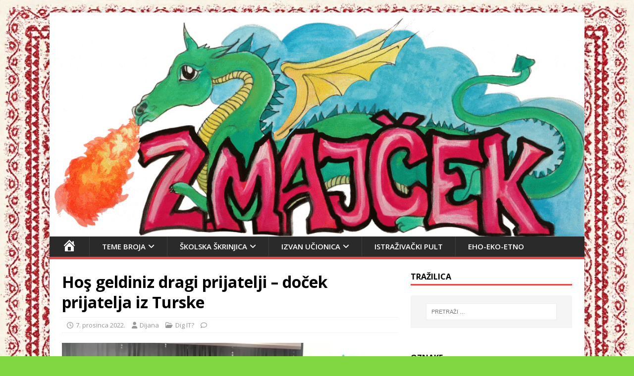

--- FILE ---
content_type: text/html; charset=UTF-8
request_url: https://os-kasina-zmaj.com.hr/2022/12/07/hos-geldiniz-dragi-prijatelji-docek-prijatelja-iz-turske/
body_size: 68843
content:
<!DOCTYPE html>
<html class="no-js" lang="hr"
 xmlns:fb="http://ogp.me/ns/fb#">
<head>
<meta charset="UTF-8">
<meta name="viewport" content="width=device-width, initial-scale=1.0">
<link rel="profile" href="http://gmpg.org/xfn/11" />
<title>Hoş geldiniz dragi prijatelji &#8211; doček prijatelja iz Turske &#8211; Zmajček</title>
<link rel='dns-prefetch' href='//fonts.googleapis.com' />
<link rel='dns-prefetch' href='//s.w.org' />
<link rel='dns-prefetch' href='//v0.wordpress.com' />
<link rel='dns-prefetch' href='//i0.wp.com' />
<link rel='dns-prefetch' href='//i1.wp.com' />
<link rel='dns-prefetch' href='//i2.wp.com' />
<link rel="alternate" type="application/rss+xml" title="Zmajček &raquo; Kanal" href="https://os-kasina-zmaj.com.hr/feed/" />
		<script type="text/javascript">
			window._wpemojiSettings = {"baseUrl":"https:\/\/s.w.org\/images\/core\/emoji\/13.0.0\/72x72\/","ext":".png","svgUrl":"https:\/\/s.w.org\/images\/core\/emoji\/13.0.0\/svg\/","svgExt":".svg","source":{"concatemoji":"https:\/\/os-kasina-zmaj.com.hr\/wp-includes\/js\/wp-emoji-release.min.js?ver=5.5.17"}};
			!function(e,a,t){var n,r,o,i=a.createElement("canvas"),p=i.getContext&&i.getContext("2d");function s(e,t){var a=String.fromCharCode;p.clearRect(0,0,i.width,i.height),p.fillText(a.apply(this,e),0,0);e=i.toDataURL();return p.clearRect(0,0,i.width,i.height),p.fillText(a.apply(this,t),0,0),e===i.toDataURL()}function c(e){var t=a.createElement("script");t.src=e,t.defer=t.type="text/javascript",a.getElementsByTagName("head")[0].appendChild(t)}for(o=Array("flag","emoji"),t.supports={everything:!0,everythingExceptFlag:!0},r=0;r<o.length;r++)t.supports[o[r]]=function(e){if(!p||!p.fillText)return!1;switch(p.textBaseline="top",p.font="600 32px Arial",e){case"flag":return s([127987,65039,8205,9895,65039],[127987,65039,8203,9895,65039])?!1:!s([55356,56826,55356,56819],[55356,56826,8203,55356,56819])&&!s([55356,57332,56128,56423,56128,56418,56128,56421,56128,56430,56128,56423,56128,56447],[55356,57332,8203,56128,56423,8203,56128,56418,8203,56128,56421,8203,56128,56430,8203,56128,56423,8203,56128,56447]);case"emoji":return!s([55357,56424,8205,55356,57212],[55357,56424,8203,55356,57212])}return!1}(o[r]),t.supports.everything=t.supports.everything&&t.supports[o[r]],"flag"!==o[r]&&(t.supports.everythingExceptFlag=t.supports.everythingExceptFlag&&t.supports[o[r]]);t.supports.everythingExceptFlag=t.supports.everythingExceptFlag&&!t.supports.flag,t.DOMReady=!1,t.readyCallback=function(){t.DOMReady=!0},t.supports.everything||(n=function(){t.readyCallback()},a.addEventListener?(a.addEventListener("DOMContentLoaded",n,!1),e.addEventListener("load",n,!1)):(e.attachEvent("onload",n),a.attachEvent("onreadystatechange",function(){"complete"===a.readyState&&t.readyCallback()})),(n=t.source||{}).concatemoji?c(n.concatemoji):n.wpemoji&&n.twemoji&&(c(n.twemoji),c(n.wpemoji)))}(window,document,window._wpemojiSettings);
		</script>
		<style type="text/css">
img.wp-smiley,
img.emoji {
	display: inline !important;
	border: none !important;
	box-shadow: none !important;
	height: 1em !important;
	width: 1em !important;
	margin: 0 .07em !important;
	vertical-align: -0.1em !important;
	background: none !important;
	padding: 0 !important;
}
</style>
	<link rel='stylesheet' id='dashicons-css'  href='https://os-kasina-zmaj.com.hr/wp-includes/css/dashicons.min.css?ver=5.5.17' type='text/css' media='all' />
<link rel='stylesheet' id='menu-icons-extra-css'  href='https://os-kasina-zmaj.com.hr/wp-content/plugins/menu-icons/css/extra.min.css?ver=0.12.5' type='text/css' media='all' />
<link rel='stylesheet' id='wp-block-library-css'  href='https://os-kasina-zmaj.com.hr/wp-includes/css/dist/block-library/style.min.css?ver=5.5.17' type='text/css' media='all' />
<style id='wp-block-library-inline-css' type='text/css'>
.has-text-align-justify{text-align:justify;}
</style>
<link rel='stylesheet' id='awsm-ead-public-css'  href='https://os-kasina-zmaj.com.hr/wp-content/plugins/embed-any-document/css/embed-public.min.css?ver=2.6.1' type='text/css' media='all' />
<link rel='stylesheet' id='simple-sitemap-css-css'  href='https://os-kasina-zmaj.com.hr/wp-content/plugins/simple-sitemap/lib/assets/css/simple-sitemap.css?ver=5.5.17' type='text/css' media='all' />
<link rel='stylesheet' id='cwStyle-css'  href='https://os-kasina-zmaj.com.hr/wp-content/plugins/counter-widget/css/cwStyle.css?ver=5.5.17' type='text/css' media='all' />
<link rel='stylesheet' id='post-views-counter-frontend-css'  href='https://os-kasina-zmaj.com.hr/wp-content/plugins/post-views-counter/css/frontend.css?ver=1.3.3' type='text/css' media='all' />
<link rel='stylesheet' id='mh-google-fonts-css'  href='https://fonts.googleapis.com/css?family=Open+Sans:400,400italic,700,600' type='text/css' media='all' />
<link rel='stylesheet' id='mh-magazine-lite-css'  href='https://os-kasina-zmaj.com.hr/wp-content/themes/mh-magazine-lite/style.css?ver=2.10.0' type='text/css' media='all' />
<link rel='stylesheet' id='mh-font-awesome-css'  href='https://os-kasina-zmaj.com.hr/wp-content/themes/mh-magazine-lite/includes/font-awesome.min.css' type='text/css' media='all' />
<!-- Inline jetpack_facebook_likebox -->
<style id='jetpack_facebook_likebox-inline-css' type='text/css'>
.widget_facebook_likebox {
	overflow: hidden;
}

</style>
<link rel='stylesheet' id='social-logos-css'  href='https://os-kasina-zmaj.com.hr/wp-content/plugins/jetpack/_inc/social-logos/social-logos.min.css?ver=9.2.4' type='text/css' media='all' />
<link rel='stylesheet' id='jetpack_css-css'  href='https://os-kasina-zmaj.com.hr/wp-content/plugins/jetpack/css/jetpack.css?ver=9.2.4' type='text/css' media='all' />
<script type='text/javascript' src='https://os-kasina-zmaj.com.hr/wp-includes/js/jquery/jquery.js?ver=1.12.4-wp' id='jquery-core-js'></script>
<script type='text/javascript' id='jetpack_related-posts-js-extra'>
/* <![CDATA[ */
var related_posts_js_options = {"post_heading":"h4"};
/* ]]> */
</script>
<script type='text/javascript' src='https://os-kasina-zmaj.com.hr/wp-content/plugins/jetpack/_inc/build/related-posts/related-posts.min.js?ver=20191011' id='jetpack_related-posts-js'></script>
<script type='text/javascript' id='mh-scripts-js-extra'>
/* <![CDATA[ */
var mh_magazine = {"text":{"toggle_menu":"Toggle Menu"}};
/* ]]> */
</script>
<script type='text/javascript' src='https://os-kasina-zmaj.com.hr/wp-content/themes/mh-magazine-lite/js/scripts.js?ver=2.10.0' id='mh-scripts-js'></script>
<link rel="https://api.w.org/" href="https://os-kasina-zmaj.com.hr/wp-json/" /><link rel="alternate" type="application/json" href="https://os-kasina-zmaj.com.hr/wp-json/wp/v2/posts/5912" /><link rel="EditURI" type="application/rsd+xml" title="RSD" href="https://os-kasina-zmaj.com.hr/xmlrpc.php?rsd" />
<link rel="wlwmanifest" type="application/wlwmanifest+xml" href="https://os-kasina-zmaj.com.hr/wp-includes/wlwmanifest.xml" /> 
<link rel='prev' title='U carstvu knjiga ima i zmajeva' href='https://os-kasina-zmaj.com.hr/2022/11/30/u-carstvu-knjiga-ima-i-zmajeva/' />
<link rel='next' title='We Dig IT &#8211; zanimljive radionice s gostima iz Turske' href='https://os-kasina-zmaj.com.hr/2022/12/07/we-dig-it-zanimljive-radionice-s-gostima-iz-turske/' />
<meta name="generator" content="WordPress 5.5.17" />
<link rel="canonical" href="https://os-kasina-zmaj.com.hr/2022/12/07/hos-geldiniz-dragi-prijatelji-docek-prijatelja-iz-turske/" />
<link rel='shortlink' href='https://os-kasina-zmaj.com.hr/?p=5912' />
<link rel="alternate" type="application/json+oembed" href="https://os-kasina-zmaj.com.hr/wp-json/oembed/1.0/embed?url=https%3A%2F%2Fos-kasina-zmaj.com.hr%2F2022%2F12%2F07%2Fhos-geldiniz-dragi-prijatelji-docek-prijatelja-iz-turske%2F" />
<link rel="alternate" type="text/xml+oembed" href="https://os-kasina-zmaj.com.hr/wp-json/oembed/1.0/embed?url=https%3A%2F%2Fos-kasina-zmaj.com.hr%2F2022%2F12%2F07%2Fhos-geldiniz-dragi-prijatelji-docek-prijatelja-iz-turske%2F&#038;format=xml" />
<meta property="fb:app_id" content="1526937113995521"/><!--[if lt IE 9]>
<script src="https://os-kasina-zmaj.com.hr/wp-content/themes/mh-magazine-lite/js/css3-mediaqueries.js"></script>
<![endif]-->
<style type="text/css" id="custom-background-css">
body.custom-background { background-color: #81d742; background-image: url("https://os-kasina-zmaj.com.hr/wp-content/uploads/2025/09/aiease_1757675481174.jpg"); background-position: left top; background-size: cover; background-repeat: no-repeat; background-attachment: fixed; }
</style>
	
<!-- Jetpack Open Graph Tags -->
<meta property="og:type" content="article" />
<meta property="og:title" content="Hoş geldiniz dragi prijatelji &#8211; doček prijatelja iz Turske" />
<meta property="og:url" content="https://os-kasina-zmaj.com.hr/2022/12/07/hos-geldiniz-dragi-prijatelji-docek-prijatelja-iz-turske/" />
<meta property="og:description" content="Jedva smo dočekali dan kada u našu školu trebaju doći naši prijatelji iz Turske. U ponedjeljak 21.11.2022 učenici i učiteljice iz Turske napokon su stigli. Napokon smo upoznali naše vršnjakinje Hat…" />
<meta property="article:published_time" content="2022-12-07T14:19:20+00:00" />
<meta property="article:modified_time" content="2022-12-07T14:19:20+00:00" />
<meta property="og:site_name" content="Zmajček" />
<meta property="og:image" content="https://i2.wp.com/os-kasina-zmaj.com.hr/wp-content/uploads/2022/12/WhatsApp-Image-2022-11-23-at-20.33.50.jpg?fit=640%2C480&amp;ssl=1" />
<meta property="og:image:width" content="640" />
<meta property="og:image:height" content="480" />
<meta property="og:locale" content="hr_HR" />
<meta name="twitter:text:title" content="Hoş geldiniz dragi prijatelji &#8211; doček prijatelja iz Turske" />
<meta name="twitter:image" content="https://i2.wp.com/os-kasina-zmaj.com.hr/wp-content/uploads/2022/12/WhatsApp-Image-2022-11-23-at-20.33.50.jpg?fit=640%2C480&#038;ssl=1&#038;w=640" />
<meta name="twitter:card" content="summary_large_image" />

<!-- End Jetpack Open Graph Tags -->
<link rel="icon" href="https://i1.wp.com/os-kasina-zmaj.com.hr/wp-content/uploads/2025/09/cropped-LOGO.jpg?fit=32%2C32&#038;ssl=1" sizes="32x32" />
<link rel="icon" href="https://i1.wp.com/os-kasina-zmaj.com.hr/wp-content/uploads/2025/09/cropped-LOGO.jpg?fit=192%2C192&#038;ssl=1" sizes="192x192" />
<link rel="apple-touch-icon" href="https://i1.wp.com/os-kasina-zmaj.com.hr/wp-content/uploads/2025/09/cropped-LOGO.jpg?fit=180%2C180&#038;ssl=1" />
<meta name="msapplication-TileImage" content="https://i1.wp.com/os-kasina-zmaj.com.hr/wp-content/uploads/2025/09/cropped-LOGO.jpg?fit=270%2C270&#038;ssl=1" />
			<style type="text/css" id="wp-custom-css">
				/*
Ovdje možete dodati svoj CSS.

Da biste saznali više, kliknite ikonu pomoći iznad.
*/

/*SKRIVANJE BROJAČA WORDPRESS KOMENTARA*/
.mh-comment-scroll {display:none;}
.fa.fa-comment-o {display:none;}
.mh-comment-count-link {display:none;}
.mh-site-logo { padding: 0px; overflow: hidden;}
.mh-main-nav li { float: left; position: relative; font-weight: 600; font-size: 15px;}
.mh-main-nav li a { display: block; color: #fff; padding: 8px 25px; border-left: 1px solid rgba(255, 255, 255, 0.1); }

.mh-post-nav {
    display: none;
}

/* ZELENA BOJA 
#2ba768;*/			</style>
		</head>
<body id="mh-mobile" class="post-template-default single single-post postid-5912 single-format-standard custom-background mh-right-sb" itemscope="itemscope" itemtype="https://schema.org/WebPage">
<div class="mh-container mh-container-outer">
<div class="mh-header-mobile-nav mh-clearfix"></div>
<header class="mh-header" itemscope="itemscope" itemtype="https://schema.org/WPHeader">
	<div class="mh-container mh-container-inner mh-row mh-clearfix">
		<div class="mh-custom-header mh-clearfix">
<a class="mh-header-image-link" href="https://os-kasina-zmaj.com.hr/" title="Zmajček" rel="home">
<img class="mh-header-image" src="https://os-kasina-zmaj.com.hr/wp-content/uploads/2022/09/Digitalni-skolski-list-Zmajcek.gif" height="503" width="1200" alt="Zmajček" />
</a>
</div>
	</div>
	<div class="mh-main-nav-wrap">
		<nav class="mh-navigation mh-main-nav mh-container mh-container-inner mh-clearfix" itemscope="itemscope" itemtype="https://schema.org/SiteNavigationElement">
			<div class="menu-menu-1-container"><ul id="menu-menu-1" class="menu"><li id="menu-item-18" class="menu-item menu-item-type-custom menu-item-object-custom menu-item-home menu-item-18"><a href="http://os-kasina-zmaj.com.hr/"><i class="_mi dashicons dashicons-admin-home" aria-hidden="true" style="font-size:2em;"></i><span class="visuallyhidden">Naslovnica</span></a></li>
<li id="menu-item-1498" class="menu-item menu-item-type-custom menu-item-object-custom menu-item-has-children menu-item-1498"><a>Teme broja</a>
<ul class="sub-menu">
	<li id="menu-item-7565" class="menu-item menu-item-type-taxonomy menu-item-object-category menu-item-7565"><a href="https://os-kasina-zmaj.com.hr/category/fletno/">FL(ETNO)</a></li>
	<li id="menu-item-6899" class="menu-item menu-item-type-taxonomy menu-item-object-category menu-item-6899"><a href="https://os-kasina-zmaj.com.hr/category/zeleno-odrastanje/">Zeleno odrast(anje)</a></li>
	<li id="menu-item-6361" class="menu-item menu-item-type-taxonomy menu-item-object-category menu-item-6361"><a href="https://os-kasina-zmaj.com.hr/category/skileraj/">Skileraj</a></li>
	<li id="menu-item-5678" class="menu-item menu-item-type-taxonomy menu-item-object-category menu-item-5678"><a href="https://os-kasina-zmaj.com.hr/category/lude-80-e/">Lude 80-e</a></li>
	<li id="menu-item-5234" class="menu-item menu-item-type-taxonomy menu-item-object-category menu-item-5234"><a href="https://os-kasina-zmaj.com.hr/category/meksikana/">Meksikana</a></li>
	<li id="menu-item-4735" class="menu-item menu-item-type-taxonomy menu-item-object-category menu-item-4735"><a href="https://os-kasina-zmaj.com.hr/category/kajcek/">KAJČEK (2020./2021.)</a></li>
	<li id="menu-item-3538" class="menu-item menu-item-type-taxonomy menu-item-object-category menu-item-3538"><a href="https://os-kasina-zmaj.com.hr/category/tema-broja-afrika/">Afrikaš (2019./2020.)</a></li>
	<li id="menu-item-1496" class="menu-item menu-item-type-taxonomy menu-item-object-category menu-item-1496"><a href="https://os-kasina-zmaj.com.hr/category/uturkivanje/">U(turk)ivanje (2018./2019.)</a></li>
	<li id="menu-item-1499" class="menu-item menu-item-type-taxonomy menu-item-object-category menu-item-1499"><a href="https://os-kasina-zmaj.com.hr/category/arabeska/">Arabeska (2017./2018.)</a></li>
</ul>
</li>
<li id="menu-item-85" class="menu-item menu-item-type-custom menu-item-object-custom menu-item-has-children menu-item-85"><a>Školska škrinjica</a>
<ul class="sub-menu">
	<li id="menu-item-159" class="menu-item menu-item-type-taxonomy menu-item-object-category menu-item-159"><a href="https://os-kasina-zmaj.com.hr/category/skolska-skrinjica/skolske-novosti/">Školske novosti</a></li>
	<li id="menu-item-5590" class="menu-item menu-item-type-taxonomy menu-item-object-category current-post-ancestor current-menu-parent current-post-parent menu-item-5590"><a href="https://os-kasina-zmaj.com.hr/category/skolska-skrinjica/dig-it/">Dig IT?</a></li>
	<li id="menu-item-35" class="menu-item menu-item-type-taxonomy menu-item-object-category menu-item-35"><a href="https://os-kasina-zmaj.com.hr/category/skolska-skrinjica/prirodoslovci/">Prirodo(s)lovci</a></li>
	<li id="menu-item-6159" class="menu-item menu-item-type-taxonomy menu-item-object-category menu-item-6159"><a href="https://os-kasina-zmaj.com.hr/category/skolska-skrinjica/budi-stemfluencer/">Budi STEMfluencer</a></li>
	<li id="menu-item-6415" class="menu-item menu-item-type-taxonomy menu-item-object-category menu-item-6415"><a href="https://os-kasina-zmaj.com.hr/category/p4csdgs/">P4C&amp;SDGs</a></li>
	<li id="menu-item-33" class="menu-item menu-item-type-taxonomy menu-item-object-category menu-item-33"><a href="https://os-kasina-zmaj.com.hr/category/skolska-skrinjica/jezicari/">Jezičari</a></li>
	<li id="menu-item-31" class="menu-item menu-item-type-taxonomy menu-item-object-category menu-item-31"><a href="https://os-kasina-zmaj.com.hr/category/skolska-skrinjica/duhovni-kutak/">Duhovni kutak</a></li>
	<li id="menu-item-32" class="menu-item menu-item-type-taxonomy menu-item-object-category menu-item-32"><a href="https://os-kasina-zmaj.com.hr/category/skolska-skrinjica/eko-eko/">Eko-eko</a></li>
	<li id="menu-item-20" class="menu-item menu-item-type-taxonomy menu-item-object-category menu-item-20"><a href="https://os-kasina-zmaj.com.hr/category/izvan-ucionica/bravo/">Bravo!</a></li>
	<li id="menu-item-34" class="menu-item menu-item-type-taxonomy menu-item-object-category menu-item-34"><a href="https://os-kasina-zmaj.com.hr/category/skolska-skrinjica/kreativci/">Kreativci</a></li>
	<li id="menu-item-29" class="menu-item menu-item-type-taxonomy menu-item-object-category menu-item-29"><a href="https://os-kasina-zmaj.com.hr/category/skolska-skrinjica/malci/">Malci</a></li>
	<li id="menu-item-1683" class="menu-item menu-item-type-taxonomy menu-item-object-category menu-item-1683"><a href="https://os-kasina-zmaj.com.hr/category/skolska-skrinjica/kasinci-ukrajinci/">Kašinci-Ukrajinci</a></li>
	<li id="menu-item-3535" class="menu-item menu-item-type-taxonomy menu-item-object-category menu-item-3535"><a href="https://os-kasina-zmaj.com.hr/category/skolska-skrinjica/srce-u-olovci/">Srce u olovci</a></li>
	<li id="menu-item-36" class="menu-item menu-item-type-taxonomy menu-item-object-category menu-item-36"><a href="https://os-kasina-zmaj.com.hr/category/skolska-skrinjica/projekt-biro/">Projekt biro</a></li>
</ul>
</li>
<li id="menu-item-86" class="menu-item menu-item-type-custom menu-item-object-custom menu-item-has-children menu-item-86"><a>Izvan učionica</a>
<ul class="sub-menu">
	<li id="menu-item-24" class="menu-item menu-item-type-taxonomy menu-item-object-category menu-item-24"><a href="https://os-kasina-zmaj.com.hr/category/izvan-ucionica/cooltura/">Cooltura</a></li>
	<li id="menu-item-25" class="menu-item menu-item-type-taxonomy menu-item-object-category menu-item-25"><a href="https://os-kasina-zmaj.com.hr/category/izvan-ucionica/knjigoljupci/">Knjigoljupci</a></li>
	<li id="menu-item-23" class="menu-item menu-item-type-taxonomy menu-item-object-category menu-item-23"><a href="https://os-kasina-zmaj.com.hr/category/izvan-ucionica/budi-trendi/">Budi trendi</a></li>
	<li id="menu-item-28" class="menu-item menu-item-type-taxonomy menu-item-object-category menu-item-28"><a href="https://os-kasina-zmaj.com.hr/category/izvan-ucionica/vau-mijau/">Vau-mijau</a></li>
	<li id="menu-item-405" class="menu-item menu-item-type-taxonomy menu-item-object-category menu-item-405"><a href="https://os-kasina-zmaj.com.hr/category/izvan-ucionica/njam-njam/">Njam njam</a></li>
	<li id="menu-item-26" class="menu-item menu-item-type-taxonomy menu-item-object-category menu-item-26"><a href="https://os-kasina-zmaj.com.hr/category/izvan-ucionica/put-putujem/">Put putujem</a></li>
	<li id="menu-item-37" class="menu-item menu-item-type-taxonomy menu-item-object-category menu-item-37"><a href="https://os-kasina-zmaj.com.hr/category/izvan-ucionica/sportivo/">Sportivo</a></li>
	<li id="menu-item-3533" class="menu-item menu-item-type-taxonomy menu-item-object-category menu-item-3533"><a href="https://os-kasina-zmaj.com.hr/category/izvan-ucionica/insajder/">Insajder</a></li>
</ul>
</li>
<li id="menu-item-21" class="menu-item menu-item-type-taxonomy menu-item-object-category menu-item-21"><a href="https://os-kasina-zmaj.com.hr/category/istrazivacki-pult/">Istraživački pult</a></li>
<li id="menu-item-6904" class="menu-item menu-item-type-taxonomy menu-item-object-category menu-item-6904"><a href="https://os-kasina-zmaj.com.hr/category/eho-eko-etno/">EHO-EKO-ETNO</a></li>
</ul></div>		</nav>
	</div>
</header><div class="mh-wrapper mh-clearfix">
	<div id="main-content" class="mh-content" role="main" itemprop="mainContentOfPage"><article id="post-5912" class="post-5912 post type-post status-publish format-standard has-post-thumbnail hentry category-dig-it tag-dig-it tag-erasmus tag-mobilnost tag-turska">
	<header class="entry-header mh-clearfix"><h1 class="entry-title">Hoş geldiniz dragi prijatelji &#8211; doček prijatelja iz Turske</h1><p class="mh-meta entry-meta">
<span class="entry-meta-date updated"><i class="far fa-clock"></i><a href="https://os-kasina-zmaj.com.hr/2022/12/">7. prosinca 2022.</a></span>
<span class="entry-meta-author author vcard"><i class="fa fa-user"></i><a class="fn" href="https://os-kasina-zmaj.com.hr/author/dijana/">Dijana</a></span>
<span class="entry-meta-categories"><i class="far fa-folder-open"></i><a href="https://os-kasina-zmaj.com.hr/category/skolska-skrinjica/dig-it/" rel="category tag">Dig IT?</a></span>
<span class="entry-meta-comments"><i class="far fa-comment"></i><a class="mh-comment-scroll" href="https://os-kasina-zmaj.com.hr/2022/12/07/hos-geldiniz-dragi-prijatelji-docek-prijatelja-iz-turske/#mh-comments">0</a></span>
</p>
	</header>
		<div class="entry-content mh-clearfix">
<figure class="entry-thumbnail">
<img src="https://i2.wp.com/os-kasina-zmaj.com.hr/wp-content/uploads/2022/12/WhatsApp-Image-2022-11-23-at-20.33.50.jpg?resize=640%2C381&#038;ssl=1" alt="" title="WhatsApp Image 2022-11-23 at 20.33.50" />
</figure>
<p>Jedva smo dočekali dan kada u našu školu trebaju doći naši prijatelji iz Turske. U ponedjeljak 21.11.2022 učenici i učiteljice iz Turske napokon su stigli. Napokon smo upoznali naše vršnjakinje Hatice i Bersu i još dvoje djece iz nižih razreda te učiteljice Elif i Sevilay.  Povodom njihova dolaska pripremili smo prigodni program na engleskome jeziku. Za prvi dan, kako bismo ih upoznali s našom državom, Prigorjem i našom kulturom priredili smo malu predstavu za njih. Prvo je ravnatelj održao svoj govor, nakon toga neki su učenici su pokazali svoje umijeće sviranja i odsvirali su par pjesama. Mi učenici iz osmih razreda i sedmih razreda preko prezentacije naučili smo ih malo o našemu kraju i o državi. Mi osmaši pričali smo o običajima našega kraja, našoj kulturi, našoj hrani i državi Hrvatskoj. Sedmaši su predstavili našu školu i školski sustav u Hrvatskoj, a učenici iz Vugrovca prezentirali su Hrvatsku i Zagreb. Nakon prezentacije nastupali su učenici nižih razreda i otpjevali su jednu pjesmu na engleskom. Cijeli program uveselila je i naša maskota &#8211; vrckavi Zmajček.</p>
<figure id="attachment_5916" aria-describedby="caption-attachment-5916" style="width: 558px" class="wp-caption aligncenter"><img loading="lazy" class="size-full wp-image-5916" src="https://i0.wp.com/os-kasina-zmaj.com.hr/wp-content/uploads/2022/12/IMG_9320.jpg?resize=558%2C480" alt="" width="558" height="480" data-recalc-dims="1" /><figcaption id="caption-attachment-5916" class="wp-caption-text">prezentacija prigorskih nošnji</figcaption></figure>
<blockquote><p>Program se sastojao od sljedećih točaka:</p>
<ol>
<li>Ljudevit Novosel, gitara, Kapljice</li>
<li>Pozdravni govor ravnatelja</li>
<li>Croatia/Zagreb/Prigorje – prezentacije na engleskom jeziku</li>
<li>Dečec i deklica &#8211; prigorska narodna nošnja</li>
<li>Paola Greguranić, Ema Greguranić, Ena Kašnar &#8211; step dance</li>
<li>Our school/Education in Croatia &#8211; prezentacije (Matej Džapo, Laura Rebrović, Tatjana Budek/Natali Paj, Bernarda Čigir, Sara Habek)</li>
<li>Pavao Novosel, Klinček stoji pod oblokom, oboa; Nikol Salopek, Harry Potter theme song, violina; Ljudevit Novosel, Leptirova romansa, gitara</li>
<li>Kad si sretan/If you&#8217;re happy &#8211; učenici voditelji (4. razred)</li>
</ol>
<p>voditelji: Matej Habek, Stjepan Fluka, Andrej Jambrak, Mislav Petener, Viktoria Puzak, Matea Puzak, Filip Forko</p>
<p>&nbsp;</p></blockquote>
<p>Kada je predstava završila svi smo se zajedno upoznali, darovali poklone jedni drugima i fotografirali smo se. Malo smo se počastili i nakon toga odlučili smo našim novim prijateljima pokazati našu crkvu u Kašini.</p>
<figure id="attachment_5914" aria-describedby="caption-attachment-5914" style="width: 320px" class="wp-caption aligncenter"><img loading="lazy" class="size-full wp-image-5914" src="https://i2.wp.com/os-kasina-zmaj.com.hr/wp-content/uploads/2022/12/IMG_9457.jpg?resize=320%2C480" alt="" width="320" height="480" data-recalc-dims="1" /><figcaption id="caption-attachment-5914" class="wp-caption-text">ispred crkve u Kašini</figcaption></figure>
<p>Krenuli smo pješke do crkve. Kada smo došli tamo razgledavali smo crkvu, te smo ih učili malo o našoj vjeri. Poslušali smo jednu pjesmu na orguljama i krenuli nakon toga natrag prema školi. Na putu smo jednu profesoricu iz Turske učili brojeve na hrvatskom.</p>
<p><strong>Gosti oduševljeni filcanjem</strong></p>
<p>Kada smo došli u školu imali smo radionicu filcanja s profesoricom Adelom Barbić. Radili smo razne oblike i životinje uz pomoć filcanja. Jedna od učenica iz Vugrovca Zora napravili je lisicu. Bilo je jako impresivno budući da nitko od nas ostalih u radionici nije tako dobro to napravio.</p>
<figure id="attachment_5915" aria-describedby="caption-attachment-5915" style="width: 640px" class="wp-caption aligncenter"><img loading="lazy" class="size-full wp-image-5915" src="https://i2.wp.com/os-kasina-zmaj.com.hr/wp-content/uploads/2022/12/IMG_9471.jpg?resize=640%2C427" alt="" width="640" height="427" data-recalc-dims="1" /><figcaption id="caption-attachment-5915" class="wp-caption-text">na radionici filcanja</figcaption></figure>
<p>Za to vrijeme učiteljice Nina Rezo, Marina Sertić i Dijana Požgaj svojim kolegicama iz Turske prezentirale su što su naučile na edukaciji u Dublinu.</p>
<p>Kada je radionica filcanja završila, upoznali smo se malo bolje s Bersu i Hatice. Saznali smo dosta toga o Turskoj i školskom sustavu tamo. Saznali smo i malo o njihovim interesima i hobijima. Nakon toga svi smo se pozdravili i krenuli svojim putem doma. Kroz taj cijeli tjedan dok su oni bili ovdje imali smo i izlet u Zagrebu i razne druge radionice. Taj tjedan je bio vrlo zanimljivo iskustvo i puno smo toga naučili. Uskoro ćemo i mi posjetiti njih u Turskoj u prvome mjesecu.</p>
<p>Lana Đurković</p>
<div class="post-views post-5912 entry-meta">
				<span class="post-views-icon dashicons dashicons-chart-bar"></span>
				<span class="post-views-label">Post Views: </span>
				<span class="post-views-count">1.908</span>
			</div><div class="sharedaddy sd-sharing-enabled"><div class="robots-nocontent sd-block sd-social sd-social-icon sd-sharing"><h3 class="sd-title">Podjeli ovo:</h3><div class="sd-content"><ul><li class="share-twitter"><a rel="nofollow noopener noreferrer" data-shared="sharing-twitter-5912" class="share-twitter sd-button share-icon no-text" href="https://os-kasina-zmaj.com.hr/2022/12/07/hos-geldiniz-dragi-prijatelji-docek-prijatelja-iz-turske/?share=twitter" target="_blank" title="Podijeli na Twitteru "><span></span><span class="sharing-screen-reader-text">Podijeli na Twitteru (Otvara se u novom prozoru)</span></a></li><li class="share-facebook"><a rel="nofollow noopener noreferrer" data-shared="sharing-facebook-5912" class="share-facebook sd-button share-icon no-text" href="https://os-kasina-zmaj.com.hr/2022/12/07/hos-geldiniz-dragi-prijatelji-docek-prijatelja-iz-turske/?share=facebook" target="_blank" title="Klikom podijelite na Facebooku"><span></span><span class="sharing-screen-reader-text">Klikom podijelite na Facebooku(Otvara se u novom prozoru)</span></a></li><li class="share-end"></li></ul></div></div></div>
<div id='jp-relatedposts' class='jp-relatedposts' >
	
</div><!-- Facebook Comments Plugin for WordPress: http://peadig.com/wordpress-plugins/facebook-comments/ --><h3>Komentari</h3><div class="fb-comments" data-href="https://os-kasina-zmaj.com.hr/2022/12/07/hos-geldiniz-dragi-prijatelji-docek-prijatelja-iz-turske/" data-numposts="5" data-width="100%" data-colorscheme="light"></div>	</div><div class="entry-tags mh-clearfix"><i class="fa fa-tag"></i><ul><li><a href="https://os-kasina-zmaj.com.hr/tag/dig-it/" rel="tag">Dig IT</a></li><li><a href="https://os-kasina-zmaj.com.hr/tag/erasmus/" rel="tag">Erasmus</a></li><li><a href="https://os-kasina-zmaj.com.hr/tag/mobilnost/" rel="tag">mobilnost</a></li><li><a href="https://os-kasina-zmaj.com.hr/tag/turska/" rel="tag">Turska</a></li></ul></div></article><nav class="mh-post-nav mh-row mh-clearfix" itemscope="itemscope" itemtype="https://schema.org/SiteNavigationElement">
<div class="mh-col-1-2 mh-post-nav-item mh-post-nav-prev">
<a href="https://os-kasina-zmaj.com.hr/2022/11/30/u-carstvu-knjiga-ima-i-zmajeva/" rel="prev"><img width="80" height="60" src="https://i0.wp.com/os-kasina-zmaj.com.hr/wp-content/uploads/2022/11/314063286_806545387416244_2863865733126027781_n.jpg?resize=80%2C60&amp;ssl=1" class="attachment-mh-magazine-lite-small size-mh-magazine-lite-small wp-post-image" alt="" loading="lazy" srcset="https://i0.wp.com/os-kasina-zmaj.com.hr/wp-content/uploads/2022/11/314063286_806545387416244_2863865733126027781_n.jpg?w=638&amp;ssl=1 638w, https://i0.wp.com/os-kasina-zmaj.com.hr/wp-content/uploads/2022/11/314063286_806545387416244_2863865733126027781_n.jpg?resize=326%2C245&amp;ssl=1 326w, https://i0.wp.com/os-kasina-zmaj.com.hr/wp-content/uploads/2022/11/314063286_806545387416244_2863865733126027781_n.jpg?resize=80%2C60&amp;ssl=1 80w" sizes="(max-width: 80px) 100vw, 80px" /><span>Previous</span><p>U carstvu knjiga ima i zmajeva</p></a></div>
<div class="mh-col-1-2 mh-post-nav-item mh-post-nav-next">
<a href="https://os-kasina-zmaj.com.hr/2022/12/07/we-dig-it-zanimljive-radionice-s-gostima-iz-turske/" rel="next"><img width="80" height="60" src="https://i1.wp.com/os-kasina-zmaj.com.hr/wp-content/uploads/2022/12/IMG_9766.jpg?resize=80%2C60&amp;ssl=1" class="attachment-mh-magazine-lite-small size-mh-magazine-lite-small wp-post-image" alt="" loading="lazy" srcset="https://i1.wp.com/os-kasina-zmaj.com.hr/wp-content/uploads/2022/12/IMG_9766.jpg?resize=326%2C245&amp;ssl=1 326w, https://i1.wp.com/os-kasina-zmaj.com.hr/wp-content/uploads/2022/12/IMG_9766.jpg?resize=80%2C60&amp;ssl=1 80w, https://i1.wp.com/os-kasina-zmaj.com.hr/wp-content/uploads/2022/12/IMG_9766.jpg?zoom=2&amp;resize=80%2C60 160w, https://i1.wp.com/os-kasina-zmaj.com.hr/wp-content/uploads/2022/12/IMG_9766.jpg?zoom=3&amp;resize=80%2C60 240w" sizes="(max-width: 80px) 100vw, 80px" /><span>Next</span><p>We Dig IT &#8211; zanimljive radionice s gostima iz Turske</p></a></div>
</nav>
	</div>
	<aside class="mh-widget-col-1 mh-sidebar" itemscope="itemscope" itemtype="https://schema.org/WPSideBar"><div id="search-2" class="mh-widget widget_search"><h4 class="mh-widget-title"><span class="mh-widget-title-inner">TRAŽILICA</span></h4><form role="search" method="get" class="search-form" action="https://os-kasina-zmaj.com.hr/">
				<label>
					<span class="screen-reader-text">Pretraži:</span>
					<input type="search" class="search-field" placeholder="Pretraži &hellip;" value="" name="s" />
				</label>
				<input type="submit" class="search-submit" value="Pretraži" />
			</form></div><div id="mh_magazine_lite_posts_large-3" class="mh-widget mh_magazine_lite_posts_large"></div><div id="tag_cloud-2" class="mh-widget widget_tag_cloud"><h4 class="mh-widget-title"><span class="mh-widget-title-inner">Oznake</span></h4><div class="tagcloud"><a href="https://os-kasina-zmaj.com.hr/tag/astronomija/" class="tag-cloud-link tag-link-297 tag-link-position-1" style="font-size: 12px;">Astronomija</a>
<a href="https://os-kasina-zmaj.com.hr/tag/bozic/" class="tag-cloud-link tag-link-125 tag-link-position-2" style="font-size: 12px;">božić</a>
<a href="https://os-kasina-zmaj.com.hr/tag/budi-stemfluencer/" class="tag-cloud-link tag-link-876 tag-link-position-3" style="font-size: 12px;">budi stemfluencer</a>
<a href="https://os-kasina-zmaj.com.hr/tag/dani-medijske-pismenosti/" class="tag-cloud-link tag-link-212 tag-link-position-4" style="font-size: 12px;">Dani medijske pismenosti</a>
<a href="https://os-kasina-zmaj.com.hr/tag/dan-kruha/" class="tag-cloud-link tag-link-71 tag-link-position-5" style="font-size: 12px;">Dan kruha</a>
<a href="https://os-kasina-zmaj.com.hr/tag/dan-skole/" class="tag-cloud-link tag-link-232 tag-link-position-6" style="font-size: 12px;">Dan škole</a>
<a href="https://os-kasina-zmaj.com.hr/tag/dig-it/" class="tag-cloud-link tag-link-822 tag-link-position-7" style="font-size: 12px;">Dig IT</a>
<a href="https://os-kasina-zmaj.com.hr/tag/drzavni-lidrano/" class="tag-cloud-link tag-link-180 tag-link-position-8" style="font-size: 12px;">državni lidrano</a>
<a href="https://os-kasina-zmaj.com.hr/tag/ekologija/" class="tag-cloud-link tag-link-178 tag-link-position-9" style="font-size: 12px;">ekologija</a>
<a href="https://os-kasina-zmaj.com.hr/tag/erasmus/" class="tag-cloud-link tag-link-467 tag-link-position-10" style="font-size: 12px;">Erasmus</a>
<a href="https://os-kasina-zmaj.com.hr/tag/erasmus-akreditacija/" class="tag-cloud-link tag-link-1046 tag-link-position-11" style="font-size: 12px;">erasmus akreditacija</a>
<a href="https://os-kasina-zmaj.com.hr/tag/esej/" class="tag-cloud-link tag-link-254 tag-link-position-12" style="font-size: 12px;">ESEJ</a>
<a href="https://os-kasina-zmaj.com.hr/tag/etwinning/" class="tag-cloud-link tag-link-669 tag-link-position-13" style="font-size: 12px;">eTwinning</a>
<a href="https://os-kasina-zmaj.com.hr/tag/europski-dan-jezika/" class="tag-cloud-link tag-link-40 tag-link-position-14" style="font-size: 12px;">Europski dan jezika</a>
<a href="https://os-kasina-zmaj.com.hr/tag/halloween/" class="tag-cloud-link tag-link-82 tag-link-position-15" style="font-size: 12px;">halloween</a>
<a href="https://os-kasina-zmaj.com.hr/tag/hrana/" class="tag-cloud-link tag-link-65 tag-link-position-16" style="font-size: 12px;">hrana</a>
<a href="https://os-kasina-zmaj.com.hr/tag/interliber/" class="tag-cloud-link tag-link-86 tag-link-position-17" style="font-size: 12px;">Interliber</a>
<a href="https://os-kasina-zmaj.com.hr/tag/iznenadenje/" class="tag-cloud-link tag-link-159 tag-link-position-18" style="font-size: 12px;">iznenađenje</a>
<a href="https://os-kasina-zmaj.com.hr/tag/jutarnji-list/" class="tag-cloud-link tag-link-234 tag-link-position-19" style="font-size: 12px;">Jutarnji list</a>
<a href="https://os-kasina-zmaj.com.hr/tag/knjige/" class="tag-cloud-link tag-link-99 tag-link-position-20" style="font-size: 12px;">knjige</a>
<a href="https://os-kasina-zmaj.com.hr/tag/knjiznica/" class="tag-cloud-link tag-link-188 tag-link-position-21" style="font-size: 12px;">knjižnica</a>
<a href="https://os-kasina-zmaj.com.hr/tag/kviz/" class="tag-cloud-link tag-link-83 tag-link-position-22" style="font-size: 12px;">kviz</a>
<a href="https://os-kasina-zmaj.com.hr/tag/kci-tajnina/" class="tag-cloud-link tag-link-250 tag-link-position-23" style="font-size: 12px;">Kći TajNina</a>
<a href="https://os-kasina-zmaj.com.hr/tag/lidrano/" class="tag-cloud-link tag-link-152 tag-link-position-24" style="font-size: 12px;">lidrano</a>
<a href="https://os-kasina-zmaj.com.hr/tag/matematika/" class="tag-cloud-link tag-link-54 tag-link-position-25" style="font-size: 12px;">matematika</a>
<a href="https://os-kasina-zmaj.com.hr/tag/mi-jedemo-odgovorno/" class="tag-cloud-link tag-link-84 tag-link-position-26" style="font-size: 12px;">Mi jedemo odgovorno</a>
<a href="https://os-kasina-zmaj.com.hr/tag/mislimo-jedni-na-druge/" class="tag-cloud-link tag-link-88 tag-link-position-27" style="font-size: 12px;">Mislimo jedni na druge</a>
<a href="https://os-kasina-zmaj.com.hr/tag/novigradsko-proljece/" class="tag-cloud-link tag-link-168 tag-link-position-28" style="font-size: 12px;">Novigradsko proljeće</a>
<a href="https://os-kasina-zmaj.com.hr/tag/osamdesete/" class="tag-cloud-link tag-link-808 tag-link-position-29" style="font-size: 12px;">osamdesete</a>
<a href="https://os-kasina-zmaj.com.hr/tag/podcast-is-a-blast/" class="tag-cloud-link tag-link-991 tag-link-position-30" style="font-size: 12px;">Podcast is a blast</a>
<a href="https://os-kasina-zmaj.com.hr/tag/pod-murvu-na-krce/" class="tag-cloud-link tag-link-77 tag-link-position-31" style="font-size: 12px;">Pod murvu na Krče</a>
<a href="https://os-kasina-zmaj.com.hr/tag/poetesana/" class="tag-cloud-link tag-link-121 tag-link-position-32" style="font-size: 12px;">POETESANA</a>
<a href="https://os-kasina-zmaj.com.hr/tag/poezija/" class="tag-cloud-link tag-link-123 tag-link-position-33" style="font-size: 12px;">POEZIJA</a>
<a href="https://os-kasina-zmaj.com.hr/tag/priredba/" class="tag-cloud-link tag-link-141 tag-link-position-34" style="font-size: 12px;">priredba</a>
<a href="https://os-kasina-zmaj.com.hr/tag/pucka-kuhinja/" class="tag-cloud-link tag-link-313 tag-link-position-35" style="font-size: 12px;">Pučka kuhinja</a>
<a href="https://os-kasina-zmaj.com.hr/tag/radio/" class="tag-cloud-link tag-link-592 tag-link-position-36" style="font-size: 12px;">radio</a>
<a href="https://os-kasina-zmaj.com.hr/tag/stem/" class="tag-cloud-link tag-link-625 tag-link-position-37" style="font-size: 12px;">STEM</a>
<a href="https://os-kasina-zmaj.com.hr/tag/stem-dan/" class="tag-cloud-link tag-link-925 tag-link-position-38" style="font-size: 12px;">STEM dan</a>
<a href="https://os-kasina-zmaj.com.hr/tag/turska/" class="tag-cloud-link tag-link-268 tag-link-position-39" style="font-size: 12px;">Turska</a>
<a href="https://os-kasina-zmaj.com.hr/tag/ukrajina/" class="tag-cloud-link tag-link-356 tag-link-position-40" style="font-size: 12px;">Ukrajina</a>
<a href="https://os-kasina-zmaj.com.hr/tag/valentinovo/" class="tag-cloud-link tag-link-157 tag-link-position-41" style="font-size: 12px;">valentinovo</a>
<a href="https://os-kasina-zmaj.com.hr/tag/vecer-matematike/" class="tag-cloud-link tag-link-135 tag-link-position-42" style="font-size: 12px;">večer matematike</a>
<a href="https://os-kasina-zmaj.com.hr/tag/vukovar/" class="tag-cloud-link tag-link-337 tag-link-position-43" style="font-size: 12px;">Vukovar</a>
<a href="https://os-kasina-zmaj.com.hr/tag/zmajcek/" class="tag-cloud-link tag-link-274 tag-link-position-44" style="font-size: 12px;">Zmajček</a>
<a href="https://os-kasina-zmaj.com.hr/tag/citanje/" class="tag-cloud-link tag-link-403 tag-link-position-45" style="font-size: 12px;">čitanje</a></div>
</div><div id="custom_html-2" class="widget_text mh-widget widget_custom_html"><h4 class="mh-widget-title"><span class="mh-widget-title-inner">YOUTUBE</span></h4><div class="textwidget custom-html-widget"><p><b> <a target="_blank" href="https://www.youtube.com/channel/UCPVJyPYhyGccksRtm9gqykA" rel="noopener noreferrer">KANAL OŠ VUGROVEC-KAŠINA</a></b></p>
<iframe width="560" height="315" src="https://www.youtube.com/embed/Y6m02gz6y6Y?si=mcCJ0uRFYpLGR1gi" title="YouTube video player" frameborder="0" allow="accelerometer; autoplay; clipboard-write; encrypted-media; gyroscope; picture-in-picture; web-share" referrerpolicy="strict-origin-when-cross-origin" allowfullscreen></iframe></div></div><div id="cw_counts-2" class="mh-widget cw_counts">	
	<aside class="counter-widget">
		<ul>
	<li class="post-count">
		<p>Broj objavljenih članaka</p>
        <p><span>929</span></p>
    </li>
    	</aside>
	</div>
        <aside class="widget" id="visitor-counter">
            <h2 class="mh-widget-title"; >BROJAČ POSJETA</h2>
        <div class="visitor-counter-content" style="color: #000; font-family: Helvetica;" >
            <p>Danas: 2001</p>
            <p>Jučer: 1889</p>
            <p>Ovaj tjedan: 35090</p>
            <p>Ovaj mjesec: 162831</p>
            <p>Ukupno: 1898307</p>
        </div>
        </aside>
        
        <div id="custom_html-5" class="widget_text mh-widget widget_custom_html"><h4 class="mh-widget-title"><span class="mh-widget-title-inner">SoundCloud</span></h4><div class="textwidget custom-html-widget"><iframe width="100%" height="300" scrolling="no" frameborder="no" allow="autoplay" src="https://w.soundcloud.com/player/?url=https%3A//api.soundcloud.com/tracks/2021673049&color=%23ff5500&auto_play=false&hide_related=false&show_comments=true&show_user=true&show_reposts=false&show_teaser=true&visual=true"></iframe><div style="font-size: 10px; color: #cccccc;line-break: anywhere;word-break: normal;overflow: hidden;white-space: nowrap;text-overflow: ellipsis; font-family: Interstate,Lucida Grande,Lucida Sans Unicode,Lucida Sans,Garuda,Verdana,Tahoma,sans-serif;font-weight: 100;"><a href="https://soundcloud.com/o-vugrovec-ka-ina" title="OŠ Vugrovec-Kašina" target="_blank" style="color: #cccccc; text-decoration: none;" rel="noopener noreferrer">OŠ Vugrovec-Kašina</a> · <a href="https://soundcloud.com/o-vugrovec-ka-ina/same-day-opposite-lives" title="Same day, opposite lives" target="_blank" style="color: #cccccc; text-decoration: none;" rel="noopener noreferrer">Same day, opposite lives</a></div></div></div><div id="mh_magazine_lite_posts_stacked-3" class="mh-widget mh_magazine_lite_posts_stacked"><h4 class="mh-widget-title"><span class="mh-widget-title-inner"><a href="https://os-kasina-zmaj.com.hr/category/fletno/" class="mh-widget-title-link">FL(ETNO)</a></span></h4><div class="mh-posts-stacked-widget mh-clearfix">
							<div class="mh-posts-stacked-wrap mh-posts-stacked-large">
								<div class="post-7944 mh-posts-stacked-content">
									<div class="mh-posts-stacked-thumb mh-posts-stacked-thumb-large">
										<a class="mh-posts-stacked-overlay mh-posts-stacked-overlay-large" href="https://os-kasina-zmaj.com.hr/2025/12/22/razgovor-pastira-radijska-emisija/"></a><img width="580" height="480" src="https://i1.wp.com/os-kasina-zmaj.com.hr/wp-content/uploads/2025/12/Screenshot-2025-12-22-205725.jpg?resize=580%2C480&amp;ssl=1" class="attachment-mh-magazine-lite-large size-mh-magazine-lite-large wp-post-image" alt="" loading="lazy" />										<article class="mh-posts-stacked-item">
											<h3 class="mh-posts-stacked-title mh-posts-stacked-title-large">
												<a href="https://os-kasina-zmaj.com.hr/2025/12/22/razgovor-pastira-radijska-emisija/" title="Razgovor pastira &#8211; radioigra" rel="bookmark">
													Razgovor pastira &#8211; radioigra												</a>
											</h3>
											<div class="mh-posts-stacked-meta mh-posts-stacked-meta-large">
												<span class="mh-meta-date updated"><i class="far fa-clock"></i>22. prosinca 2025.</span>
<span class="mh-meta-comments"><i class="far fa-comment"></i><a class="mh-comment-count-link" href="https://os-kasina-zmaj.com.hr/2025/12/22/razgovor-pastira-radijska-emisija/#mh-comments">0</a></span>
											</div>
										</article>
									</div>
								</div>
							</div><div class="mh-posts-stacked-wrap mh-posts-stacked-columns mh-clearfix">
							<div class="mh-posts-stacked-wrap mh-posts-stacked-small">
								<div class="post-7919 mh-posts-stacked-content">
									<div class="mh-posts-stacked-thumb mh-posts-stacked-thumb-small">
										<a class="mh-posts-stacked-overlay mh-posts-stacked-overlay-small" href="https://os-kasina-zmaj.com.hr/2025/12/04/etwinning-projekt-virtual-museum-night-2026/"></a><img width="326" height="245" src="https://i1.wp.com/os-kasina-zmaj.com.hr/wp-content/uploads/2025/12/WhatsApp-Image-2025-12-04-at-11.06.20_b937f756.jpg?resize=326%2C245&amp;ssl=1" class="attachment-mh-magazine-lite-medium size-mh-magazine-lite-medium wp-post-image" alt="" loading="lazy" srcset="https://i1.wp.com/os-kasina-zmaj.com.hr/wp-content/uploads/2025/12/WhatsApp-Image-2025-12-04-at-11.06.20_b937f756.jpg?resize=326%2C245&amp;ssl=1 326w, https://i1.wp.com/os-kasina-zmaj.com.hr/wp-content/uploads/2025/12/WhatsApp-Image-2025-12-04-at-11.06.20_b937f756.jpg?resize=80%2C60&amp;ssl=1 80w" sizes="(max-width: 326px) 100vw, 326px" />										<article class="mh-posts-stacked-item">
											<h3 class="mh-posts-stacked-title mh-posts-stacked-title-small">
												<a href="https://os-kasina-zmaj.com.hr/2025/12/04/etwinning-projekt-virtual-museum-night-2026/" title="eTwinning projekt “Virtual Museum Night 2026”" rel="bookmark">
													eTwinning projekt “Virtual Museum Night 2026”												</a>
											</h3>
											<div class="mh-posts-stacked-meta mh-posts-stacked-meta-small">
												<span class="mh-meta-date updated"><i class="far fa-clock"></i>4. prosinca 2025.</span>
<span class="mh-meta-comments"><i class="far fa-comment"></i><a class="mh-comment-count-link" href="https://os-kasina-zmaj.com.hr/2025/12/04/etwinning-projekt-virtual-museum-night-2026/#mh-comments">0</a></span>
											</div>
										</article>
									</div>
								</div>
							</div>							<div class="mh-posts-stacked-wrap mh-posts-stacked-small">
								<div class="post-7773 mh-posts-stacked-content">
									<div class="mh-posts-stacked-thumb mh-posts-stacked-thumb-small">
										<a class="mh-posts-stacked-overlay mh-posts-stacked-overlay-small" href="https://os-kasina-zmaj.com.hr/2025/11/05/nemrem-ti-rec-al-bum-znal-na-kvizu/"></a><img width="326" height="245" src="https://i0.wp.com/os-kasina-zmaj.com.hr/wp-content/uploads/2025/11/WhatsApp-Image-2025-10-22-at-09.27.06_18551b92.jpg?resize=326%2C245&amp;ssl=1" class="attachment-mh-magazine-lite-medium size-mh-magazine-lite-medium wp-post-image" alt="" loading="lazy" srcset="https://i0.wp.com/os-kasina-zmaj.com.hr/wp-content/uploads/2025/11/WhatsApp-Image-2025-10-22-at-09.27.06_18551b92.jpg?resize=326%2C245&amp;ssl=1 326w, https://i0.wp.com/os-kasina-zmaj.com.hr/wp-content/uploads/2025/11/WhatsApp-Image-2025-10-22-at-09.27.06_18551b92.jpg?resize=80%2C60&amp;ssl=1 80w" sizes="(max-width: 326px) 100vw, 326px" />										<article class="mh-posts-stacked-item">
											<h3 class="mh-posts-stacked-title mh-posts-stacked-title-small">
												<a href="https://os-kasina-zmaj.com.hr/2025/11/05/nemrem-ti-rec-al-bum-znal-na-kvizu/" title="Nemrem ti reć, al bum znal na kvizu" rel="bookmark">
													Nemrem ti reć, al bum znal na kvizu												</a>
											</h3>
											<div class="mh-posts-stacked-meta mh-posts-stacked-meta-small">
												<span class="mh-meta-date updated"><i class="far fa-clock"></i>5. studenoga 2025.</span>
<span class="mh-meta-comments"><i class="far fa-comment"></i><a class="mh-comment-count-link" href="https://os-kasina-zmaj.com.hr/2025/11/05/nemrem-ti-rec-al-bum-znal-na-kvizu/#mh-comments">0</a></span>
											</div>
										</article>
									</div>
								</div>
							</div>							<div class="mh-posts-stacked-wrap mh-posts-stacked-small">
								<div class="post-7672 mh-posts-stacked-content">
									<div class="mh-posts-stacked-thumb mh-posts-stacked-thumb-small">
										<a class="mh-posts-stacked-overlay mh-posts-stacked-overlay-small mh-posts-stacked-overlay-last" href="https://os-kasina-zmaj.com.hr/2025/10/17/priredba-za-dan-kruha-u-kasini-mirisi-kruha-i-plesovi-slavonije/"></a><img width="326" height="245" src="https://i0.wp.com/os-kasina-zmaj.com.hr/wp-content/uploads/2025/10/561031282_1578281583575950_1738743344203423169_n.jpg?resize=326%2C245&amp;ssl=1" class="attachment-mh-magazine-lite-medium size-mh-magazine-lite-medium wp-post-image" alt="" loading="lazy" srcset="https://i0.wp.com/os-kasina-zmaj.com.hr/wp-content/uploads/2025/10/561031282_1578281583575950_1738743344203423169_n.jpg?resize=326%2C245&amp;ssl=1 326w, https://i0.wp.com/os-kasina-zmaj.com.hr/wp-content/uploads/2025/10/561031282_1578281583575950_1738743344203423169_n.jpg?resize=80%2C60&amp;ssl=1 80w" sizes="(max-width: 326px) 100vw, 326px" />										<article class="mh-posts-stacked-item">
											<h3 class="mh-posts-stacked-title mh-posts-stacked-title-small">
												<a href="https://os-kasina-zmaj.com.hr/2025/10/17/priredba-za-dan-kruha-u-kasini-mirisi-kruha-i-plesovi-slavonije/" title="Priredba za Dan kruha u Kašini &#8211; mirisi kruha i plesovi Slavonije" rel="bookmark">
													Priredba za Dan kruha u Kašini &#8211; mirisi kruha i plesovi Slavonije												</a>
											</h3>
											<div class="mh-posts-stacked-meta mh-posts-stacked-meta-small">
												<span class="mh-meta-date updated"><i class="far fa-clock"></i>17. listopada 2025.</span>
<span class="mh-meta-comments"><i class="far fa-comment"></i><a class="mh-comment-count-link" href="https://os-kasina-zmaj.com.hr/2025/10/17/priredba-za-dan-kruha-u-kasini-mirisi-kruha-i-plesovi-slavonije/#mh-comments">0</a></span>
											</div>
										</article>
									</div>
								</div>
							</div>							<div class="mh-posts-stacked-wrap mh-posts-stacked-small">
								<div class="post-7651 mh-posts-stacked-content">
									<div class="mh-posts-stacked-thumb mh-posts-stacked-thumb-small">
										<a class="mh-posts-stacked-overlay mh-posts-stacked-overlay-small mh-posts-stacked-overlay-last" href="https://os-kasina-zmaj.com.hr/2025/10/12/pjesma-o-zmajceku-pohvaljena-u-adamovcu-na-festivalu-pod-murvu-na-krce/"></a><img width="326" height="245" src="https://i0.wp.com/os-kasina-zmaj.com.hr/wp-content/uploads/2025/10/WhatsApp-Image-2025-10-12-at-20.47.31_6b62edd9.jpg?resize=326%2C245&amp;ssl=1" class="attachment-mh-magazine-lite-medium size-mh-magazine-lite-medium wp-post-image" alt="" loading="lazy" srcset="https://i0.wp.com/os-kasina-zmaj.com.hr/wp-content/uploads/2025/10/WhatsApp-Image-2025-10-12-at-20.47.31_6b62edd9.jpg?w=640&amp;ssl=1 640w, https://i0.wp.com/os-kasina-zmaj.com.hr/wp-content/uploads/2025/10/WhatsApp-Image-2025-10-12-at-20.47.31_6b62edd9.jpg?resize=326%2C245&amp;ssl=1 326w, https://i0.wp.com/os-kasina-zmaj.com.hr/wp-content/uploads/2025/10/WhatsApp-Image-2025-10-12-at-20.47.31_6b62edd9.jpg?resize=80%2C60&amp;ssl=1 80w" sizes="(max-width: 326px) 100vw, 326px" />										<article class="mh-posts-stacked-item">
											<h3 class="mh-posts-stacked-title mh-posts-stacked-title-small">
												<a href="https://os-kasina-zmaj.com.hr/2025/10/12/pjesma-o-zmajceku-pohvaljena-u-adamovcu-na-festivalu-pod-murvu-na-krce/" title="Pjesma o Zmajčeku pohvaljena u Adamovcu na festivalu Pod murvu na Krče" rel="bookmark">
													Pjesma o Zmajčeku pohvaljena u Adamovcu na festivalu Pod murvu na Krče												</a>
											</h3>
											<div class="mh-posts-stacked-meta mh-posts-stacked-meta-small">
												<span class="mh-meta-date updated"><i class="far fa-clock"></i>12. listopada 2025.</span>
<span class="mh-meta-comments"><i class="far fa-comment"></i><a class="mh-comment-count-link" href="https://os-kasina-zmaj.com.hr/2025/10/12/pjesma-o-zmajceku-pohvaljena-u-adamovcu-na-festivalu-pod-murvu-na-krce/#mh-comments">0</a></span>
											</div>
										</article>
									</div>
								</div>
							</div></div>
</div>
</div></aside></div>
<footer class="mh-footer" itemscope="itemscope" itemtype="https://schema.org/WPFooter">
<div class="mh-container mh-container-inner mh-footer-widgets mh-row mh-clearfix">
<div class="mh-col-1-3 mh-widget-col-1 mh-footer-3-cols  mh-footer-area mh-footer-1">
<div id="widget_contact_info-2" class="mh-footer-widget widget_contact_info"><h6 class="mh-widget-title mh-footer-widget-title"><span class="mh-widget-title-inner mh-footer-widget-title-inner">OŠ Vugrovec-Kašina</span></h6><div itemscope itemtype="http://schema.org/LocalBusiness"><div class="confit-address" itemscope itemtype="http://schema.org/PostalAddress" itemprop="address"><a href="https://maps.google.com/maps?z=16&#038;q=ulica%2Bivana%2Bma%C5%BEurani%C4%87a%2B43%2C%2B10362%2Bka%C5%A1ina" target="_blank" rel="noopener noreferrer">Ulica Ivana Mažuranića 43,<br/>10362 Kašina</a></div><div class="confit-phone"><span itemprop="telephone">01/2055035</span></div><div class="confit-email"><a href="mailto:ured@os-vugrovec-kasina.skole.hr">ured@os-vugrovec-kasina.skole.hr</a></div></div></div><div id="custom_html-3" class="widget_text mh-footer-widget widget_custom_html"><div class="textwidget custom-html-widget"><p><b>Web stranica škole:</b>
<a href="https://os-vugrovec-kasina.skole.hr"/>os-vugrovec-kasina.skole.hr</p></div></div><div id="nav_menu-3" class="mh-footer-widget widget_nav_menu"><h6 class="mh-widget-title mh-footer-widget-title"><span class="mh-widget-title-inner mh-footer-widget-title-inner">ZMAJČEK</span></h6><div class="menu-menu-2-container"><ul id="menu-menu-2" class="menu"><li id="menu-item-98" class="menu-item menu-item-type-post_type menu-item-object-page menu-item-98"><a href="https://os-kasina-zmaj.com.hr/impresum/">Impresum</a></li>
<li id="menu-item-99" class="menu-item menu-item-type-post_type menu-item-object-page menu-item-99"><a href="https://os-kasina-zmaj.com.hr/popis-svih-clanaka/">Popis svih članaka</a></li>
</ul></div></div></div>
<div class="mh-col-1-3 mh-widget-col-1 mh-footer-3-cols  mh-footer-area mh-footer-3">
<div id="facebook-likebox-2" class="mh-footer-widget widget_facebook_likebox"><h6 class="mh-widget-title mh-footer-widget-title"><span class="mh-widget-title-inner mh-footer-widget-title-inner"><a href="https://www.facebook.com/Osnovna-%C5%A1kola-Vugrovec-Ka%C5%A1ina-888105611247686/">Naša škola na Facebooku</a></span></h6>		<div id="fb-root"></div>
		<div class="fb-page" data-href="https://www.facebook.com/Osnovna-%C5%A1kola-Vugrovec-Ka%C5%A1ina-888105611247686/" data-width="340"  data-height="432" data-hide-cover="false" data-show-facepile="true" data-tabs="false" data-hide-cta="false" data-small-header="false">
		<div class="fb-xfbml-parse-ignore"><blockquote cite="https://www.facebook.com/Osnovna-%C5%A1kola-Vugrovec-Ka%C5%A1ina-888105611247686/"><a href="https://www.facebook.com/Osnovna-%C5%A1kola-Vugrovec-Ka%C5%A1ina-888105611247686/">Naša škola na Facebooku</a></blockquote></div>
		</div>
		</div><div id="archives-2" class="mh-footer-widget widget_archive"><h6 class="mh-widget-title mh-footer-widget-title"><span class="mh-widget-title-inner mh-footer-widget-title-inner">Arhiva</span></h6>		<label class="screen-reader-text" for="archives-dropdown-2">Arhiva</label>
		<select id="archives-dropdown-2" name="archive-dropdown">
			
			<option value="">Odaberi mjesec</option>
				<option value='https://os-kasina-zmaj.com.hr/2026/01/'> siječanj 2026 </option>
	<option value='https://os-kasina-zmaj.com.hr/2025/12/'> prosinac 2025 </option>
	<option value='https://os-kasina-zmaj.com.hr/2025/11/'> studeni 2025 </option>
	<option value='https://os-kasina-zmaj.com.hr/2025/10/'> listopad 2025 </option>
	<option value='https://os-kasina-zmaj.com.hr/2025/09/'> rujan 2025 </option>
	<option value='https://os-kasina-zmaj.com.hr/2025/06/'> lipanj 2025 </option>
	<option value='https://os-kasina-zmaj.com.hr/2025/05/'> svibanj 2025 </option>
	<option value='https://os-kasina-zmaj.com.hr/2025/04/'> travanj 2025 </option>
	<option value='https://os-kasina-zmaj.com.hr/2025/03/'> ožujak 2025 </option>
	<option value='https://os-kasina-zmaj.com.hr/2025/02/'> veljača 2025 </option>
	<option value='https://os-kasina-zmaj.com.hr/2025/01/'> siječanj 2025 </option>
	<option value='https://os-kasina-zmaj.com.hr/2024/12/'> prosinac 2024 </option>
	<option value='https://os-kasina-zmaj.com.hr/2024/11/'> studeni 2024 </option>
	<option value='https://os-kasina-zmaj.com.hr/2024/10/'> listopad 2024 </option>
	<option value='https://os-kasina-zmaj.com.hr/2024/09/'> rujan 2024 </option>
	<option value='https://os-kasina-zmaj.com.hr/2024/06/'> lipanj 2024 </option>
	<option value='https://os-kasina-zmaj.com.hr/2024/05/'> svibanj 2024 </option>
	<option value='https://os-kasina-zmaj.com.hr/2024/04/'> travanj 2024 </option>
	<option value='https://os-kasina-zmaj.com.hr/2024/03/'> ožujak 2024 </option>
	<option value='https://os-kasina-zmaj.com.hr/2024/02/'> veljača 2024 </option>
	<option value='https://os-kasina-zmaj.com.hr/2024/01/'> siječanj 2024 </option>
	<option value='https://os-kasina-zmaj.com.hr/2023/12/'> prosinac 2023 </option>
	<option value='https://os-kasina-zmaj.com.hr/2023/11/'> studeni 2023 </option>
	<option value='https://os-kasina-zmaj.com.hr/2023/10/'> listopad 2023 </option>
	<option value='https://os-kasina-zmaj.com.hr/2023/09/'> rujan 2023 </option>
	<option value='https://os-kasina-zmaj.com.hr/2023/08/'> kolovoz 2023 </option>
	<option value='https://os-kasina-zmaj.com.hr/2023/06/'> lipanj 2023 </option>
	<option value='https://os-kasina-zmaj.com.hr/2023/05/'> svibanj 2023 </option>
	<option value='https://os-kasina-zmaj.com.hr/2023/04/'> travanj 2023 </option>
	<option value='https://os-kasina-zmaj.com.hr/2023/03/'> ožujak 2023 </option>
	<option value='https://os-kasina-zmaj.com.hr/2023/02/'> veljača 2023 </option>
	<option value='https://os-kasina-zmaj.com.hr/2023/01/'> siječanj 2023 </option>
	<option value='https://os-kasina-zmaj.com.hr/2022/12/'> prosinac 2022 </option>
	<option value='https://os-kasina-zmaj.com.hr/2022/11/'> studeni 2022 </option>
	<option value='https://os-kasina-zmaj.com.hr/2022/10/'> listopad 2022 </option>
	<option value='https://os-kasina-zmaj.com.hr/2022/09/'> rujan 2022 </option>
	<option value='https://os-kasina-zmaj.com.hr/2022/06/'> lipanj 2022 </option>
	<option value='https://os-kasina-zmaj.com.hr/2022/05/'> svibanj 2022 </option>
	<option value='https://os-kasina-zmaj.com.hr/2022/04/'> travanj 2022 </option>
	<option value='https://os-kasina-zmaj.com.hr/2022/03/'> ožujak 2022 </option>
	<option value='https://os-kasina-zmaj.com.hr/2022/02/'> veljača 2022 </option>
	<option value='https://os-kasina-zmaj.com.hr/2022/01/'> siječanj 2022 </option>
	<option value='https://os-kasina-zmaj.com.hr/2021/12/'> prosinac 2021 </option>
	<option value='https://os-kasina-zmaj.com.hr/2021/11/'> studeni 2021 </option>
	<option value='https://os-kasina-zmaj.com.hr/2021/10/'> listopad 2021 </option>
	<option value='https://os-kasina-zmaj.com.hr/2021/09/'> rujan 2021 </option>
	<option value='https://os-kasina-zmaj.com.hr/2021/06/'> lipanj 2021 </option>
	<option value='https://os-kasina-zmaj.com.hr/2021/05/'> svibanj 2021 </option>
	<option value='https://os-kasina-zmaj.com.hr/2021/04/'> travanj 2021 </option>
	<option value='https://os-kasina-zmaj.com.hr/2021/03/'> ožujak 2021 </option>
	<option value='https://os-kasina-zmaj.com.hr/2021/02/'> veljača 2021 </option>
	<option value='https://os-kasina-zmaj.com.hr/2021/01/'> siječanj 2021 </option>
	<option value='https://os-kasina-zmaj.com.hr/2020/12/'> prosinac 2020 </option>
	<option value='https://os-kasina-zmaj.com.hr/2020/11/'> studeni 2020 </option>
	<option value='https://os-kasina-zmaj.com.hr/2020/10/'> listopad 2020 </option>
	<option value='https://os-kasina-zmaj.com.hr/2020/09/'> rujan 2020 </option>
	<option value='https://os-kasina-zmaj.com.hr/2020/06/'> lipanj 2020 </option>
	<option value='https://os-kasina-zmaj.com.hr/2020/05/'> svibanj 2020 </option>
	<option value='https://os-kasina-zmaj.com.hr/2020/04/'> travanj 2020 </option>
	<option value='https://os-kasina-zmaj.com.hr/2020/03/'> ožujak 2020 </option>
	<option value='https://os-kasina-zmaj.com.hr/2020/02/'> veljača 2020 </option>
	<option value='https://os-kasina-zmaj.com.hr/2020/01/'> siječanj 2020 </option>
	<option value='https://os-kasina-zmaj.com.hr/2019/12/'> prosinac 2019 </option>
	<option value='https://os-kasina-zmaj.com.hr/2019/11/'> studeni 2019 </option>
	<option value='https://os-kasina-zmaj.com.hr/2019/10/'> listopad 2019 </option>
	<option value='https://os-kasina-zmaj.com.hr/2019/09/'> rujan 2019 </option>
	<option value='https://os-kasina-zmaj.com.hr/2019/06/'> lipanj 2019 </option>
	<option value='https://os-kasina-zmaj.com.hr/2019/05/'> svibanj 2019 </option>
	<option value='https://os-kasina-zmaj.com.hr/2019/04/'> travanj 2019 </option>
	<option value='https://os-kasina-zmaj.com.hr/2019/03/'> ožujak 2019 </option>
	<option value='https://os-kasina-zmaj.com.hr/2019/02/'> veljača 2019 </option>
	<option value='https://os-kasina-zmaj.com.hr/2019/01/'> siječanj 2019 </option>
	<option value='https://os-kasina-zmaj.com.hr/2018/12/'> prosinac 2018 </option>
	<option value='https://os-kasina-zmaj.com.hr/2018/11/'> studeni 2018 </option>
	<option value='https://os-kasina-zmaj.com.hr/2018/10/'> listopad 2018 </option>
	<option value='https://os-kasina-zmaj.com.hr/2018/09/'> rujan 2018 </option>
	<option value='https://os-kasina-zmaj.com.hr/2018/06/'> lipanj 2018 </option>
	<option value='https://os-kasina-zmaj.com.hr/2018/05/'> svibanj 2018 </option>
	<option value='https://os-kasina-zmaj.com.hr/2018/04/'> travanj 2018 </option>
	<option value='https://os-kasina-zmaj.com.hr/2018/03/'> ožujak 2018 </option>
	<option value='https://os-kasina-zmaj.com.hr/2018/02/'> veljača 2018 </option>
	<option value='https://os-kasina-zmaj.com.hr/2018/01/'> siječanj 2018 </option>
	<option value='https://os-kasina-zmaj.com.hr/2017/12/'> prosinac 2017 </option>
	<option value='https://os-kasina-zmaj.com.hr/2017/11/'> studeni 2017 </option>
	<option value='https://os-kasina-zmaj.com.hr/2017/10/'> listopad 2017 </option>
	<option value='https://os-kasina-zmaj.com.hr/2017/09/'> rujan 2017 </option>

		</select>

<script type="text/javascript">
/* <![CDATA[ */
(function() {
	var dropdown = document.getElementById( "archives-dropdown-2" );
	function onSelectChange() {
		if ( dropdown.options[ dropdown.selectedIndex ].value !== '' ) {
			document.location.href = this.options[ this.selectedIndex ].value;
		}
	}
	dropdown.onchange = onSelectChange;
})();
/* ]]> */
</script>
			</div><div id="nav_menu-4" class="mh-footer-widget widget_nav_menu"><h6 class="mh-widget-title mh-footer-widget-title"><span class="mh-widget-title-inner mh-footer-widget-title-inner">Arhivirane rubrike</span></h6><div class="menu-arhivirane-rubrike-container"><ul id="menu-arhivirane-rubrike" class="menu"><li id="menu-item-3536" class="menu-item menu-item-type-taxonomy menu-item-object-category menu-item-3536"><a href="https://os-kasina-zmaj.com.hr/category/skolska-skrinjica/kci-tajnina/">Kći Taj(nina)</a></li>
<li id="menu-item-3537" class="menu-item menu-item-type-taxonomy menu-item-object-category menu-item-3537"><a href="https://os-kasina-zmaj.com.hr/category/skolska-skrinjica/poetesana/">PoetesAna</a></li>
</ul></div></div></div>
<div class="mh-col-1-3 mh-widget-col-1 mh-footer-3-cols  mh-footer-area mh-footer-4">

		<div id="recent-posts-2" class="mh-footer-widget widget_recent_entries">
		<h6 class="mh-widget-title mh-footer-widget-title"><span class="mh-widget-title-inner mh-footer-widget-title-inner">Nove objave</span></h6>
		<ul>
											<li>
					<a href="https://os-kasina-zmaj.com.hr/2026/01/14/zmajcek-i-drugi-primjeri-dobre-prakse-skolskog-novinarstva/">Zmajček i drugi primjeri dobre prakse školskog novinarstva</a>
									</li>
											<li>
					<a href="https://os-kasina-zmaj.com.hr/2026/01/13/ucenici-3-e-razreda-u-medunarodnom-etwinning-projektu-hands-touching-nature/">Učenici 3.e razreda u međunarodnom eTwinning projektu &#8220;Hands Touching Nature”</a>
									</li>
											<li>
					<a href="https://os-kasina-zmaj.com.hr/2026/01/13/odgovorni-izbori-zivotinje-priroda-i-mi/">Odgovorni izbori – životinje, priroda i mi</a>
									</li>
											<li>
					<a href="https://os-kasina-zmaj.com.hr/2025/12/22/vecer-matematike-zabavna-i-kreativna-matematika/">Večer matematike &#8211; zabavna i kreativna matematika</a>
									</li>
											<li>
					<a href="https://os-kasina-zmaj.com.hr/2025/12/22/bozicna-priredba-u-kasini-carolija-pjesma-i-poneki-kurslus/">Božićna priredba u Kašini &#8211; čarolija, pjesma i poneki kuršlus</a>
									</li>
											<li>
					<a href="https://os-kasina-zmaj.com.hr/2025/12/22/christmas-bazaar-najveca-dzezva-na-svijetu-i-podrijetlo-strumfete/">Christmas bazaar &#8211; najveća džezva na svijetu i podrijetlo Štrumfete</a>
									</li>
											<li>
					<a href="https://os-kasina-zmaj.com.hr/2025/12/22/carolija-beckog-adventa/">Čarolija bečkog adventa</a>
									</li>
											<li>
					<a href="https://os-kasina-zmaj.com.hr/2025/12/22/razgovor-pastira-radijska-emisija/">Razgovor pastira &#8211; radioigra</a>
									</li>
											<li>
					<a href="https://os-kasina-zmaj.com.hr/2025/12/22/uspjesi-u-dinamu-i-turnir-u-kataru/">Uspjesi u Dinamu i turnir u Kataru</a>
									</li>
					</ul>

		</div></div>
</div>
</footer>
<div class="mh-copyright-wrap">
	<div class="mh-container mh-container-inner mh-clearfix">
		<p class="mh-copyright">Copyright &copy; 2026 | WordPress Theme by <a href="https://mhthemes.com/themes/mh-magazine/?utm_source=customer&#038;utm_medium=link&#038;utm_campaign=MH+Magazine+Lite" rel="nofollow">MH Themes</a></p>
	</div>
</div>
</div><!-- .mh-container-outer -->

	<script type="text/javascript">
		window.WPCOM_sharing_counts = {"https:\/\/os-kasina-zmaj.com.hr\/2022\/12\/07\/hos-geldiniz-dragi-prijatelji-docek-prijatelja-iz-turske\/":5912};
	</script>
				<script type='text/javascript' src='https://os-kasina-zmaj.com.hr/wp-content/plugins/jetpack/_inc/build/photon/photon.min.js?ver=20191001' id='jetpack-photon-js'></script>
<script type='text/javascript' src='https://os-kasina-zmaj.com.hr/wp-content/plugins/embed-any-document/js/pdfobject.min.js?ver=2.6.1' id='awsm-ead-pdf-object-js'></script>
<script type='text/javascript' id='awsm-ead-public-js-extra'>
/* <![CDATA[ */
var eadPublic = [];
/* ]]> */
</script>
<script type='text/javascript' src='https://os-kasina-zmaj.com.hr/wp-content/plugins/embed-any-document/js/embed-public.min.js?ver=2.6.1' id='awsm-ead-public-js'></script>
<script type='text/javascript' id='jetpack-facebook-embed-js-extra'>
/* <![CDATA[ */
var jpfbembed = {"appid":"249643311490","locale":"en_US"};
/* ]]> */
</script>
<script type='text/javascript' src='https://os-kasina-zmaj.com.hr/wp-content/plugins/jetpack/_inc/build/facebook-embed.min.js' id='jetpack-facebook-embed-js'></script>
<script type='text/javascript' src='https://os-kasina-zmaj.com.hr/wp-includes/js/wp-embed.min.js?ver=5.5.17' id='wp-embed-js'></script>
<script type='text/javascript' id='sharing-js-js-extra'>
/* <![CDATA[ */
var sharing_js_options = {"lang":"en","counts":"1","is_stats_active":""};
/* ]]> */
</script>
<script type='text/javascript' src='https://os-kasina-zmaj.com.hr/wp-content/plugins/jetpack/_inc/build/sharedaddy/sharing.min.js?ver=9.2.4' id='sharing-js-js'></script>
<script type='text/javascript' id='sharing-js-js-after'>
var windowOpen;
			jQuery( document.body ).on( 'click', 'a.share-twitter', function() {
				// If there's another sharing window open, close it.
				if ( 'undefined' !== typeof windowOpen ) {
					windowOpen.close();
				}
				windowOpen = window.open( jQuery( this ).attr( 'href' ), 'wpcomtwitter', 'menubar=1,resizable=1,width=600,height=350' );
				return false;
			});
var windowOpen;
			jQuery( document.body ).on( 'click', 'a.share-facebook', function() {
				// If there's another sharing window open, close it.
				if ( 'undefined' !== typeof windowOpen ) {
					windowOpen.close();
				}
				windowOpen = window.open( jQuery( this ).attr( 'href' ), 'wpcomfacebook', 'menubar=1,resizable=1,width=600,height=400' );
				return false;
			});
</script>
<!-- Facebook Comments Plugin for WordPress: http://peadig.com/wordpress-plugins/facebook-comments/ -->
<div id="fb-root"></div>
<script>(function(d, s, id) {
  var js, fjs = d.getElementsByTagName(s)[0];
  if (d.getElementById(id)) return;
  js = d.createElement(s); js.id = id;
  js.src = "//connect.facebook.net/hr_HR/sdk.js#xfbml=1&appId=1526937113995521&version=v2.3";
  fjs.parentNode.insertBefore(js, fjs);
}(document, 'script', 'facebook-jssdk'));</script>
</body>
</html>